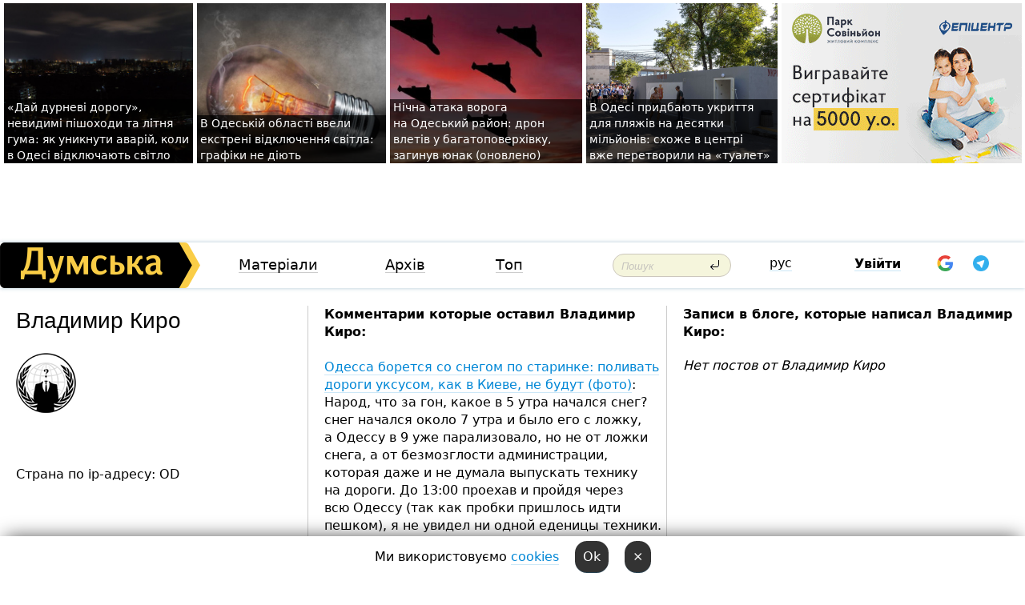

--- FILE ---
content_type: text/html; charset=utf-8
request_url: https://oauth.telegram.org/embed/dumskayalogin_bot?origin=https%3A%2F%2Fdumskaya.net&return_to=https%3A%2F%2Fdumskaya.net%2Fuser%2Fvladimir-kiro%2F&size=small&request_access=write
body_size: 545
content:
<!DOCTYPE html>
<html>
  <head>
    <meta charset="utf-8">
    <title>Telegram Widget</title>
    <base target="_blank">
    <meta name="viewport" content="width=device-width, initial-scale=1.0, minimum-scale=1.0, maximum-scale=1.0, user-scalable=no" />
    <meta name="format-detection" content="telephone=no" />
    <meta http-equiv="X-UA-Compatible" content="IE=edge" />
    <meta name="MobileOptimized" content="176" />
    <meta name="HandheldFriendly" content="True" />
    <meta name="robots" content="noindex, nofollow" />
    
    <link rel="shortcut icon" href="https://telegram.org/favicon.ico?3" type="image/x-icon" />
    <link href="https://telegram.org/css/font-roboto.css?1" rel="stylesheet" type="text/css">
    <link href="https://telegram.org/css/widget-frame.css?72" rel="stylesheet" media="screen">
    <script>TBaseUrl='/';</script>
  </head>
  <body class="widget_frame_base tgme_widget body_widget_login">
    <div class="tgme_widget_login small" id="widget_login"><button class="btn tgme_widget_login_button" onclick="return TWidgetLogin.auth();"><i class="tgme_widget_login_button_icon"></i>Log in with Telegram</button></div>
    
    <script src="https://telegram.org/js/widget-frame.js?65"></script>
    <script>TWidgetLogin.init('widget_login', 7689260832, {"origin":"https:\/\/dumskaya.net","embed":1,"request_access":"write","return_to":"https:\/\/dumskaya.net\/user\/vladimir-kiro\/"}, false);
</script>
  </body>
</html>
<!-- page generated in 3.1ms -->
